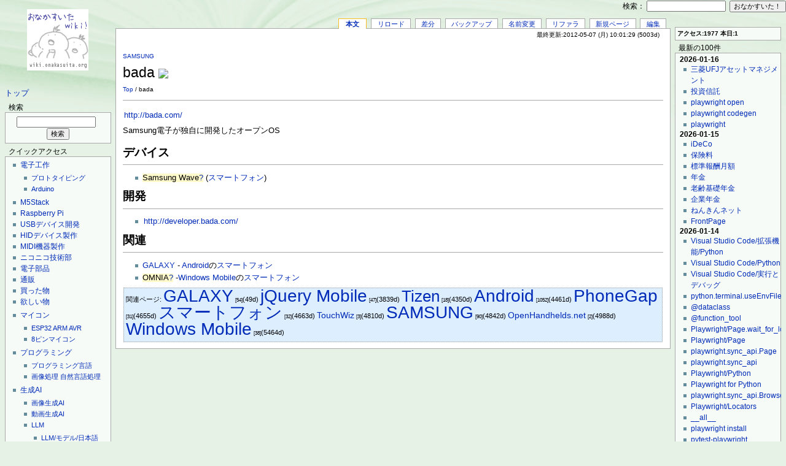

--- FILE ---
content_type: text/html; charset=UTF-8
request_url: https://wiki.onakasuita.org/pukiwiki/?bada
body_size: 10651
content:
<?xml version="1.0" encoding="UTF-8" ?>
<!DOCTYPE html PUBLIC "-//W3C//DTD XHTML 1.1//EN" "http://www.w3.org/TR/xhtml11/DTD/xhtml11.dtd">
<html xmlns="http://www.w3.org/1999/xhtml" xml:lang="ja">

<head>
 <meta http-equiv="content-type" content="application/xhtml+xml; charset=UTF-8" />
 <title>bada - おなかすいたWiki！</title>
 <link rel="shortcut icon" href="image/favicon.ico" type="image/x-icon" /> <link rel="stylesheet" type="text/css" media="screen" href="skin/monobook/monobook.css" />
 <link rel="stylesheet" type="text/css" media="screen" href="skin/monobook/monobook.threecolumn.css" />
 <link rel="stylesheet" type="text/css" media="print" href="skin/monobook/monobook.print.css" />
 <link rel="alternate" type="application/rss+xml" title="RSS" href="https://wiki.onakasuita.org:443/pukiwiki/?cmd=rss" />
<link rel="stylesheet" type="text/css" href="skin/favicon/favicon.css" />
<!--
<script type="text/javascript" src="http://ajax.googleapis.com/ajax/libs/jquery/1.4.2/jquery.min.js"></script>
-->
<script type="text/javascript">
<!--
		      /*
$(function(){
    $("a.hatena-bookmark img").each(function(){
				      //$(this).attr("src","http://b.hatena.ne.jp/entry/image/"+$(this).attr("url"));
    });
 });
		      */
// -->
</script>
</head>
<body>
<div id="globalWrapper">
 <div id="menubar"><p><a href="?FrontPage" title="FrontPage (2d)">トップ</a></p>
<h2 id="content_2_0">検索</h2>
<div class="monobook_search">
<form action="https://wiki.onakasuita.org:443/pukiwiki/?cmd=search" method="get">
 <div>
  <input type="hidden"  name="cmd" value="search" />
  <input class="searchInput" type="text"  name="word" value="" size="18" />
  &nbsp;<input class="searchButton" type="submit" value="検索" /><br />
    <input type="hidden" name="type" value="AND"  checked="checked" />
 </div>

</form>
</div>

<div class="jumpmenu"><a href="#navigator">&uarr;</a></div><h2 id="content_2_1">クイックアクセス</h2>
<div class="menubox">
<ul><li><a href="?%E9%9B%BB%E5%AD%90%E5%B7%A5%E4%BD%9C" title="電子工作 (4245d)">電子工作</a>
<ul><li><a href="?%E3%83%97%E3%83%AD%E3%83%88%E3%82%BF%E3%82%A4%E3%83%94%E3%83%B3%E3%82%B0" title="プロトタイピング (4857d)">プロトタイピング</a></li>
<li><a href="?Arduino" title="Arduino (3743d)">Arduino</a></li></ul></li></ul>
<ul><li><a href="?M5Stack" title="M5Stack (176d)">M5Stack</a></li>
<li><a href="?Raspberry%20Pi" title="Raspberry Pi (438d)">Raspberry Pi</a></li>
<li><a href="?USB%E3%83%87%E3%83%90%E3%82%A4%E3%82%B9%E9%96%8B%E7%99%BA" title="USBデバイス開発 (3845d)">USBデバイス開発</a></li>
<li><a href="?HID%E3%83%87%E3%83%90%E3%82%A4%E3%82%B9%2F%E9%96%8B%E7%99%BA" title="HIDデバイス/開発 (3951d)">HIDデバイス製作</a></li>
<li><a href="?MIDI%E6%A9%9F%E5%99%A8%E8%A3%BD%E4%BD%9C" title="MIDI機器製作 (5812d)">MIDI機器製作</a></li>
<li><a href="?%E3%83%8B%E3%82%B3%E3%83%8B%E3%82%B3%E6%8A%80%E8%A1%93%E9%83%A8" title="ニコニコ技術部 (4396d)">ニコニコ技術部</a></li>
<li><a href="?%E9%9B%BB%E5%AD%90%E9%83%A8%E5%93%81" title="電子部品 (5676d)">電子部品</a></li>
<li><a href="?%E9%80%9A%E8%B2%A9%2F%E9%9B%BB%E5%AD%90%E9%83%A8%E5%93%81" title="通販/電子部品 (4232d)">通販</a></li>
<li><a href="?tokkyo%2F%E8%B2%B7%E3%81%A3%E3%81%9F%E7%89%A9%2F%E9%9B%BB%E5%AD%90%E9%83%A8%E5%93%81" title="tokkyo/買った物/電子部品 (4605d)">買った物</a></li>
<li><a href="?tokkyo%2F%E6%AC%B2%E3%81%97%E3%81%84%E7%89%A9" title="tokkyo/欲しい物 (4297d)">欲しい物</a></li></ul>
<ul><li><a href="?%E3%83%9E%E3%82%A4%E3%82%B3%E3%83%B3" title="マイコン (235d)">マイコン</a>
<ul><li><a href="?ESP32" title="ESP32 (561d)">ESP32</a> <a href="?ARM" title="ARM (1607d)">ARM</a> <a href="?AVR" title="AVR (4699d)">AVR</a></li>
<li><a href="?8%E3%83%94%E3%83%B3%E3%83%9E%E3%82%A4%E3%82%B3%E3%83%B3" title="8ピンマイコン (4305d)">8ピンマイコン</a></li></ul></li></ul>
<ul><li><a href="?%E3%83%97%E3%83%AD%E3%82%B0%E3%83%A9%E3%83%9F%E3%83%B3%E3%82%B0" title="プログラミング (5425d)">プログラミング</a>
<ul><li><a href="?%E3%83%97%E3%83%AD%E3%82%B0%E3%83%A9%E3%83%9F%E3%83%B3%E3%82%B0%E8%A8%80%E8%AA%9E" title="プログラミング言語 (4839d)">プログラミング言語</a></li>
<li><a href="?%E7%94%BB%E5%83%8F%E5%87%A6%E7%90%86" title="画像処理 (5548d)">画像処理</a> <a href="?%E8%87%AA%E7%84%B6%E8%A8%80%E8%AA%9E%E5%87%A6%E7%90%86" title="自然言語処理 (4388d)">自然言語処理</a></li></ul></li></ul>
<ul><li><a href="?%E7%94%9F%E6%88%90AI" title="生成AI (163d)">生成AI</a>
<ul><li><a href="?%E7%94%BB%E5%83%8F%E7%94%9F%E6%88%90AI" title="画像生成AI (243d)">画像生成AI</a></li>
<li><a href="?%E5%8B%95%E7%94%BB%E7%94%9F%E6%88%90AI" title="動画生成AI (148d)">動画生成AI</a></li>
<li><a href="?LLM" title="LLM (243d)">LLM</a>
<ul><li><a href="?LLM%2F%E3%83%A2%E3%83%87%E3%83%AB%2F%E6%97%A5%E6%9C%AC%E8%AA%9E" title="LLM/モデル/日本語 (243d)">LLM/モデル/日本語</a></li>
<li><a href="?%E3%83%AD%E3%83%BC%E3%82%AB%E3%83%ABLLM" title="ローカルLLM (243d)">ローカルLLM</a></li>
<li><a href="?RAG" title="RAG (164d)">RAG</a></li></ul></li>
<li><a href="?AI%E3%82%A8%E3%83%BC%E3%82%B8%E3%82%A7%E3%83%B3%E3%83%88" title="AIエージェント (92d)">AIエージェント</a></li>
<li><a href="?AI%E3%82%A8%E3%83%87%E3%82%A3%E3%82%BF" title="AIエディタ (204d)">AIエディタ</a></li></ul></li></ul>
<ul><li><a href="?%E3%82%B5%E3%83%BC%E3%83%90%E8%A8%AD%E5%AE%9A" title="サーバ設定 (4472d)">サーバ設定</a>
<ul><li><a href="?Docker" title="Docker (379d)">Docker</a></li>
<li><a href="?WSL" title="WSL (534d)">WSL</a></li>
<li><a href="?CentOS" title="CentOS (141d)">CentOS</a> <a href="?Ubuntu" title="Ubuntu (456d)">Ubuntu</a></li>
<li><a href="?Apache" title="Apache (5088d)">Apache</a></li>
<li><a href="?%E3%83%87%E3%83%BC%E3%82%BF%E3%83%99%E3%83%BC%E3%82%B9" title="データベース (3195d)">データベース</a></li></ul></li></ul>
<ul><li><a href="?Web%E9%96%8B%E7%99%BA" title="Web開発 (400d)">Web開発</a>
<ul><li><a href="?PHP" title="PHP (4360d)">PHP</a> <a href="?Ruby" title="Ruby (2109d)">Ruby</a></li>
<li><a href="?JavaScript" title="JavaScript (4548d)">JavaScript</a> <a href="?TypeScript" title="TypeScript (500d)">TypeScript</a></li>
<li><a href="?HTML5" title="HTML5 (4696d)">HTML5</a> <a href="?CSS3" title="CSS3 (5021d)">CSS3</a></li>
<li><a href="?Web%E3%82%A2%E3%83%97%E3%83%AA" title="Webアプリ (4499d)">Webアプリ</a></li>
<li><a href="?Node.js" title="Node.js (514d)">Node.js</a></li></ul></li></ul>
<ul><li><a href="?iOS%2F%E9%96%8B%E7%99%BA" title="iOS/開発 (4873d)">iOS/開発</a>
<ul><li><a href="?Cocoa" title="Cocoa (4857d)">Cocoa</a></li>
<li><a href="?Objective-C" title="Objective-C (4316d)">Objective-C</a></li>
<li><a href="?Xcode" title="Xcode (862d)">Xcode</a></li></ul></li>
<li><a href="?Android%2F%E9%96%8B%E7%99%BA" title="Android/開発 (3747d)">Android/開発</a>
<ul><li><a href="?Android%2F%E3%83%93%E3%83%AB%E3%83%89" title="Android/ビルド (1513d)">Android/ビルド</a></li>
<li><a href="?Android%2F%E3%82%BD%E3%83%BC%E3%82%B9%E3%82%B3%E3%83%BC%E3%83%89" title="Android/ソースコード (1551d)">Android/ソースコード</a></li></ul></li></ul>
<ul><li><a href="?Linux%2F%E3%83%87%E3%83%90%E3%82%A4%E3%82%B9%E3%83%89%E3%83%A9%E3%82%A4%E3%83%90" title="Linux/デバイスドライバ (3733d)">Linux/デバイスドライバ</a>
<ul><li><a href="?Linux%E3%82%AB%E3%83%BC%E3%83%8D%E3%83%AB%2F%E3%83%93%E3%83%AB%E3%83%89" title="Linuxカーネル/ビルド (1193d)">Linuxカーネル/ビルド</a></li>
<li><a href="?Linux%2F%E3%82%AB%E3%83%BC%E3%83%8D%E3%83%AB%E3%83%A2%E3%82%B8%E3%83%A5%E3%83%BC%E3%83%AB%2F%E9%96%8B%E7%99%BA" title="Linux/カーネルモジュール/開発 (3137d)">カーネルモジュール/開発</a></li></ul></li></ul>
<ul><li><a href="?%E3%83%8D%E3%82%A4%E3%83%86%E3%82%A3%E3%83%96%E3%82%A2%E3%83%97%E3%83%AA%E9%96%8B%E7%99%BA" title="ネイティブアプリ開発 (3070d)">ネイティブアプリ開発</a></li></ul>
</div>

<div class="jumpmenu"><a href="#navigator">&uarr;</a></div><h2 id="content_2_2"><a href="?%E3%83%81%E3%83%A9%E8%A3%8F" title="チラ裏 (6584d)">チラ裏</a></h2>
<div class="menubox">
<ul><li><a href="?%E3%82%BF%E3%82%B0%E3%82%AF%E3%83%A9%E3%82%A6%E3%83%89" title="タグクラウド (4702d)">タグクラウド</a></li>
<li><a href="?PukiWiki%E8%A8%AD%E5%AE%9A" title="PukiWiki設定 (2432d)">PukiWiki設定</a></li>
<li><a href="?PukiWiki%2F%E8%87%AA%E4%BD%9C%E3%83%97%E3%83%A9%E3%82%B0%E3%82%A4%E3%83%B3" title="PukiWiki/自作プラグイン (4752d)">PukiWiki/自作プラグイン</a></li></ul>
</div>
<p>おなかすいた族！</p>

<div class="jumpmenu"><a href="#navigator">&uarr;</a></div><h2 id="content_2_3">リンク</h2>
<div class="menubox">
<ul><li><a href="http://onakasuita.org" rel="nofollow" target="_blank"><img src="/pukiwiki/favicon.php?url=http%3A%2F%2Fonakasuita.org%2F" class="favicon" width="16" height="16" alt="" />おなかすいた族！</a></li>
<li><a href="http://wiki.nothing.sh/" rel="nofollow" target="_blank"><img src="/pukiwiki/favicon.php?url=http%3A%2F%2Fwiki.nothing.sh%2F" class="favicon" width="16" height="16" alt="" />wiki.nothing.sh</a></li>
<li><a href="http://wiki.guttyo.jp/" rel="nofollow" target="_blank"><img src="/pukiwiki/favicon.php?url=http%3A%2F%2Fwiki.guttyo.jp%2F" class="favicon" width="16" height="16" alt="" />wiki.guttyo.jp</a></li></ul>
</div>
<h5>人気の50件</h5><div class="menubox"><ul>
 <li><a href="?FrontPage" title="FrontPage (2d)">FrontPage<span class="counter">(275917)</span>&nbsp;</a><A HREF="javascript:window.location='http://b.hatena.ne.jp/entry/https://wiki.onakasuita.org:443/pukiwiki/?FrontPage';" class="hatena-bookmark"><img url="https://wiki.onakasuita.org:443/pukiwiki/?FrontPage"></A></li>
 <li><a href="?Arduino%2F%E3%83%94%E3%83%B3%E9%85%8D%E7%BD%AE" title="Arduino/ピン配置 (4978d)">Arduino/ピン配置<span class="counter">(159519)</span>&nbsp;</a><A HREF="javascript:window.location='http://b.hatena.ne.jp/entry/https://wiki.onakasuita.org:443/pukiwiki/?Arduino%2F%E3%83%94%E3%83%B3%E9%85%8D%E7%BD%AE';" class="hatena-bookmark"><img url="https://wiki.onakasuita.org:443/pukiwiki/?Arduino%2F%E3%83%94%E3%83%B3%E9%85%8D%E7%BD%AE"></A></li>
 <li><a href="?Objective-C" title="Objective-C (4316d)">Objective-C<span class="counter">(75222)</span>&nbsp;</a><A HREF="javascript:window.location='http://b.hatena.ne.jp/entry/https://wiki.onakasuita.org:443/pukiwiki/?Objective-C';" class="hatena-bookmark"><img url="https://wiki.onakasuita.org:443/pukiwiki/?Objective-C"></A></li>
 <li><a href="?ApplePS2Keyboard-Japanese-v2" title="ApplePS2Keyboard-Japanese-v2 (4869d)">ApplePS2Keyboard-Japanese-v2<span class="counter">(48879)</span>&nbsp;</a><A HREF="javascript:window.location='http://b.hatena.ne.jp/entry/https://wiki.onakasuita.org:443/pukiwiki/?ApplePS2Keyboard-Japanese-v2';" class="hatena-bookmark"><img url="https://wiki.onakasuita.org:443/pukiwiki/?ApplePS2Keyboard-Japanese-v2"></A></li>
 <li><a href="?%E3%83%AC%E3%83%9D%E3%83%BC%E3%83%88%E3%83%87%E3%82%A3%E3%82%B9%E3%82%AF%E3%83%AA%E3%83%97%E3%82%BF" title="レポートディスクリプタ (103d)">レポートディスクリプタ<span class="counter">(47591)</span>&nbsp;</a><A HREF="javascript:window.location='http://b.hatena.ne.jp/entry/https://wiki.onakasuita.org:443/pukiwiki/?%E3%83%AC%E3%83%9D%E3%83%BC%E3%83%88%E3%83%87%E3%82%A3%E3%82%B9%E3%82%AF%E3%83%AA%E3%83%97%E3%82%BF';" class="hatena-bookmark"><img url="https://wiki.onakasuita.org:443/pukiwiki/?%E3%83%AC%E3%83%9D%E3%83%BC%E3%83%88%E3%83%87%E3%82%A3%E3%82%B9%E3%82%AF%E3%83%AA%E3%83%97%E3%82%BF"></A></li>
 <li><a href="?cRARk" title="cRARk (6044d)">cRARk<span class="counter">(44165)</span>&nbsp;</a><A HREF="javascript:window.location='http://b.hatena.ne.jp/entry/https://wiki.onakasuita.org:443/pukiwiki/?cRARk';" class="hatena-bookmark"><img url="https://wiki.onakasuita.org:443/pukiwiki/?cRARk"></A></li>
 <li><a href="?USB%2F%E3%83%87%E3%82%A3%E3%82%B9%E3%82%AF%E3%83%AA%E3%83%97%E3%82%BF" title="USB/ディスクリプタ (1243d)">USB/ディスクリプタ<span class="counter">(42608)</span>&nbsp;</a><A HREF="javascript:window.location='http://b.hatena.ne.jp/entry/https://wiki.onakasuita.org:443/pukiwiki/?USB%2F%E3%83%87%E3%82%A3%E3%82%B9%E3%82%AF%E3%83%AA%E3%83%97%E3%82%BF';" class="hatena-bookmark"><img url="https://wiki.onakasuita.org:443/pukiwiki/?USB%2F%E3%83%87%E3%82%A3%E3%82%B9%E3%82%AF%E3%83%AA%E3%83%97%E3%82%BF"></A></li>
 <li><a href="?NSString" title="NSString (4697d)">NSString<span class="counter">(36218)</span>&nbsp;</a><A HREF="javascript:window.location='http://b.hatena.ne.jp/entry/https://wiki.onakasuita.org:443/pukiwiki/?NSString';" class="hatena-bookmark"><img url="https://wiki.onakasuita.org:443/pukiwiki/?NSString"></A></li>
 <li><a href="?Quartz%20Composer%2F%E3%83%91%E3%83%83%E3%83%81" title="Quartz Composer/パッチ (6237d)">Quartz Composer/パッチ<span class="counter">(36067)</span>&nbsp;</a><A HREF="javascript:window.location='http://b.hatena.ne.jp/entry/https://wiki.onakasuita.org:443/pukiwiki/?Quartz%20Composer%2F%E3%83%91%E3%83%83%E3%83%81';" class="hatena-bookmark"><img url="https://wiki.onakasuita.org:443/pukiwiki/?Quartz%20Composer%2F%E3%83%91%E3%83%83%E3%83%81"></A></li>
 <li><a href="?SmartQ%205" title="SmartQ 5 (5793d)">SmartQ 5<span class="counter">(34728)</span>&nbsp;</a><A HREF="javascript:window.location='http://b.hatena.ne.jp/entry/https://wiki.onakasuita.org:443/pukiwiki/?SmartQ%205';" class="hatena-bookmark"><img url="https://wiki.onakasuita.org:443/pukiwiki/?SmartQ%205"></A></li>
 <li><a href="?Arduino" title="Arduino (3743d)">Arduino<span class="counter">(31957)</span>&nbsp;</a><A HREF="javascript:window.location='http://b.hatena.ne.jp/entry/https://wiki.onakasuita.org:443/pukiwiki/?Arduino';" class="hatena-bookmark"><img url="https://wiki.onakasuita.org:443/pukiwiki/?Arduino"></A></li>
 <li><a href="?HID%E3%83%87%E3%83%90%E3%82%A4%E3%82%B9%2F%E9%96%8B%E7%99%BA" title="HIDデバイス/開発 (3951d)">HIDデバイス/開発<span class="counter">(29743)</span>&nbsp;</a><A HREF="javascript:window.location='http://b.hatena.ne.jp/entry/https://wiki.onakasuita.org:443/pukiwiki/?HID%E3%83%87%E3%83%90%E3%82%A4%E3%82%B9%2F%E9%96%8B%E7%99%BA';" class="hatena-bookmark"><img url="https://wiki.onakasuita.org:443/pukiwiki/?HID%E3%83%87%E3%83%90%E3%82%A4%E3%82%B9%2F%E9%96%8B%E7%99%BA"></A></li>
 <li><a href="?Visual%20Studio%2F%E3%83%90%E3%83%BC%E3%82%B8%E3%83%A7%E3%83%B3" title="Visual Studio/バージョン (1529d)">Visual Studio/バージョン<span class="counter">(28776)</span>&nbsp;</a><A HREF="javascript:window.location='http://b.hatena.ne.jp/entry/https://wiki.onakasuita.org:443/pukiwiki/?Visual%20Studio%2F%E3%83%90%E3%83%BC%E3%82%B8%E3%83%A7%E3%83%B3';" class="hatena-bookmark"><img url="https://wiki.onakasuita.org:443/pukiwiki/?Visual%20Studio%2F%E3%83%90%E3%83%BC%E3%82%B8%E3%83%A7%E3%83%B3"></A></li>
 <li><a href="?USB%E3%83%87%E3%83%90%E3%82%A4%E3%82%B9%E9%96%8B%E7%99%BA" title="USBデバイス開発 (3845d)">USBデバイス開発<span class="counter">(28570)</span>&nbsp;</a><A HREF="javascript:window.location='http://b.hatena.ne.jp/entry/https://wiki.onakasuita.org:443/pukiwiki/?USB%E3%83%87%E3%83%90%E3%82%A4%E3%82%B9%E9%96%8B%E7%99%BA';" class="hatena-bookmark"><img url="https://wiki.onakasuita.org:443/pukiwiki/?USB%E3%83%87%E3%83%90%E3%82%A4%E3%82%B9%E9%96%8B%E7%99%BA"></A></li>
 <li><a href="?%E3%82%BF%E3%82%B0%E3%82%AF%E3%83%A9%E3%82%A6%E3%83%89%2F%E3%82%A2%E3%82%AF%E3%82%BB%E3%82%B9%E6%95%B0" title="タグクラウド/アクセス数 (2247d)">タグクラウド/アクセス数<span class="counter">(27897)</span>&nbsp;</a><A HREF="javascript:window.location='http://b.hatena.ne.jp/entry/https://wiki.onakasuita.org:443/pukiwiki/?%E3%82%BF%E3%82%B0%E3%82%AF%E3%83%A9%E3%82%A6%E3%83%89%2F%E3%82%A2%E3%82%AF%E3%82%BB%E3%82%B9%E6%95%B0';" class="hatena-bookmark"><img url="https://wiki.onakasuita.org:443/pukiwiki/?%E3%82%BF%E3%82%B0%E3%82%AF%E3%83%A9%E3%82%A6%E3%83%89%2F%E3%82%A2%E3%82%AF%E3%82%BB%E3%82%B9%E6%95%B0"></A></li>
 <li><a href="?%E3%82%BB%E3%83%96%E3%83%B3%E3%83%BB%E3%82%B9%E3%83%86%E3%83%83%E3%83%97%E3%83%BB%E3%82%AC%E3%82%A4%E3%83%89" title="セブン・ステップ・ガイド (6423d)">セブン・ステップ・ガイド<span class="counter">(27647)</span>&nbsp;</a><A HREF="javascript:window.location='http://b.hatena.ne.jp/entry/https://wiki.onakasuita.org:443/pukiwiki/?%E3%82%BB%E3%83%96%E3%83%B3%E3%83%BB%E3%82%B9%E3%83%86%E3%83%83%E3%83%97%E3%83%BB%E3%82%AC%E3%82%A4%E3%83%89';" class="hatena-bookmark"><img url="https://wiki.onakasuita.org:443/pukiwiki/?%E3%82%BB%E3%83%96%E3%83%B3%E3%83%BB%E3%82%B9%E3%83%86%E3%83%83%E3%83%97%E3%83%BB%E3%82%AC%E3%82%A4%E3%83%89"></A></li>
 <li><a href="?IndivBox.key" title="IndivBox.key (5298d)">IndivBox.key<span class="counter">(27216)</span>&nbsp;</a><A HREF="javascript:window.location='http://b.hatena.ne.jp/entry/https://wiki.onakasuita.org:443/pukiwiki/?IndivBox.key';" class="hatena-bookmark"><img url="https://wiki.onakasuita.org:443/pukiwiki/?IndivBox.key"></A></li>
 <li><a href="?MFC%2F%E3%82%AF%E3%83%A9%E3%82%B9" title="MFC/クラス (4678d)">MFC/クラス<span class="counter">(26234)</span>&nbsp;</a><A HREF="javascript:window.location='http://b.hatena.ne.jp/entry/https://wiki.onakasuita.org:443/pukiwiki/?MFC%2F%E3%82%AF%E3%83%A9%E3%82%B9';" class="hatena-bookmark"><img url="https://wiki.onakasuita.org:443/pukiwiki/?MFC%2F%E3%82%AF%E3%83%A9%E3%82%B9"></A></li>
 <li><a href="?MoinMoin" title="MoinMoin (5077d)">MoinMoin<span class="counter">(25589)</span>&nbsp;</a><A HREF="javascript:window.location='http://b.hatena.ne.jp/entry/https://wiki.onakasuita.org:443/pukiwiki/?MoinMoin';" class="hatena-bookmark"><img url="https://wiki.onakasuita.org:443/pukiwiki/?MoinMoin"></A></li>
 <li><a href="?BitBake" title="BitBake (4991d)">BitBake<span class="counter">(25412)</span>&nbsp;</a><A HREF="javascript:window.location='http://b.hatena.ne.jp/entry/https://wiki.onakasuita.org:443/pukiwiki/?BitBake';" class="hatena-bookmark"><img url="https://wiki.onakasuita.org:443/pukiwiki/?BitBake"></A></li>
 <li><a href="?%E3%82%BF%E3%82%B0%E3%82%AF%E3%83%A9%E3%82%A6%E3%83%89%2F%E5%86%85%E9%83%A8%E8%A2%AB%E3%83%AA%E3%83%B3%E3%82%AF%E6%95%B0" title="タグクラウド/内部被リンク数 (2247d)">タグクラウド/内部被リンク数<span class="counter">(24894)</span>&nbsp;</a><A HREF="javascript:window.location='http://b.hatena.ne.jp/entry/https://wiki.onakasuita.org:443/pukiwiki/?%E3%82%BF%E3%82%B0%E3%82%AF%E3%83%A9%E3%82%A6%E3%83%89%2F%E5%86%85%E9%83%A8%E8%A2%AB%E3%83%AA%E3%83%B3%E3%82%AF%E6%95%B0';" class="hatena-bookmark"><img url="https://wiki.onakasuita.org:443/pukiwiki/?%E3%82%BF%E3%82%B0%E3%82%AF%E3%83%A9%E3%82%A6%E3%83%89%2F%E5%86%85%E9%83%A8%E8%A2%AB%E3%83%AA%E3%83%B3%E3%82%AF%E6%95%B0"></A></li>
 <li><a href="?smile.world" title="smile.world (5459d)">smile.world<span class="counter">(24066)</span>&nbsp;</a><A HREF="javascript:window.location='http://b.hatena.ne.jp/entry/https://wiki.onakasuita.org:443/pukiwiki/?smile.world';" class="hatena-bookmark"><img url="https://wiki.onakasuita.org:443/pukiwiki/?smile.world"></A></li>
 <li><a href="?Android%2F%E3%83%87%E3%82%A3%E3%83%AC%E3%82%AF%E3%83%88%E3%83%AA%E6%A7%8B%E6%88%90" title="Android/ディレクトリ構成 (4267d)">Android/ディレクトリ構成<span class="counter">(23367)</span>&nbsp;</a><A HREF="javascript:window.location='http://b.hatena.ne.jp/entry/https://wiki.onakasuita.org:443/pukiwiki/?Android%2F%E3%83%87%E3%82%A3%E3%83%AC%E3%82%AF%E3%83%88%E3%83%AA%E6%A7%8B%E6%88%90';" class="hatena-bookmark"><img url="https://wiki.onakasuita.org:443/pukiwiki/?Android%2F%E3%83%87%E3%82%A3%E3%83%AC%E3%82%AF%E3%83%88%E3%83%AA%E6%A7%8B%E6%88%90"></A></li>
 <li><a href="?IBM%20T221" title="IBM T221 (4467d)">IBM T221<span class="counter">(22952)</span>&nbsp;</a><A HREF="javascript:window.location='http://b.hatena.ne.jp/entry/https://wiki.onakasuita.org:443/pukiwiki/?IBM%20T221';" class="hatena-bookmark"><img url="https://wiki.onakasuita.org:443/pukiwiki/?IBM%20T221"></A></li>
 <li><a href="?BackTrack%2F%E3%83%84%E3%83%BC%E3%83%AB" title="BackTrack/ツール (4314d)">BackTrack/ツール<span class="counter">(22754)</span>&nbsp;</a><A HREF="javascript:window.location='http://b.hatena.ne.jp/entry/https://wiki.onakasuita.org:443/pukiwiki/?BackTrack%2F%E3%83%84%E3%83%BC%E3%83%AB';" class="hatena-bookmark"><img url="https://wiki.onakasuita.org:443/pukiwiki/?BackTrack%2F%E3%83%84%E3%83%BC%E3%83%AB"></A></li>
 <li><a href="?VMware%20VIX%20API" title="VMware VIX API (4699d)">VMware VIX API<span class="counter">(22747)</span>&nbsp;</a><A HREF="javascript:window.location='http://b.hatena.ne.jp/entry/https://wiki.onakasuita.org:443/pukiwiki/?VMware%20VIX%20API';" class="hatena-bookmark"><img url="https://wiki.onakasuita.org:443/pukiwiki/?VMware%20VIX%20API"></A></li>
 <li><a href="?USB%2F%E6%A8%99%E6%BA%96%E3%83%AA%E3%82%AF%E3%82%A8%E3%82%B9%E3%83%88" title="USB/標準リクエスト (2804d)">USB/標準リクエスト<span class="counter">(22427)</span>&nbsp;</a><A HREF="javascript:window.location='http://b.hatena.ne.jp/entry/https://wiki.onakasuita.org:443/pukiwiki/?USB%2F%E6%A8%99%E6%BA%96%E3%83%AA%E3%82%AF%E3%82%A8%E3%82%B9%E3%83%88';" class="hatena-bookmark"><img url="https://wiki.onakasuita.org:443/pukiwiki/?USB%2F%E6%A8%99%E6%BA%96%E3%83%AA%E3%82%AF%E3%82%A8%E3%82%B9%E3%83%88"></A></li>
 <li><a href="?Objective-C%2F%E3%83%95%E3%82%A1%E3%82%A4%E3%83%AB%E5%85%A5%E5%87%BA%E5%8A%9B" title="Objective-C/ファイル入出力 (4863d)">Objective-C/ファイル入出力<span class="counter">(22231)</span>&nbsp;</a><A HREF="javascript:window.location='http://b.hatena.ne.jp/entry/https://wiki.onakasuita.org:443/pukiwiki/?Objective-C%2F%E3%83%95%E3%82%A1%E3%82%A4%E3%83%AB%E5%85%A5%E5%87%BA%E5%8A%9B';" class="hatena-bookmark"><img url="https://wiki.onakasuita.org:443/pukiwiki/?Objective-C%2F%E3%83%95%E3%82%A1%E3%82%A4%E3%83%AB%E5%85%A5%E5%87%BA%E5%8A%9B"></A></li>
 <li><a href="?A5%EF%BC%9ASQL%20Mk-2" title="A5：SQL Mk-2 (6244d)">A5：SQL Mk-2<span class="counter">(22114)</span>&nbsp;</a><A HREF="javascript:window.location='http://b.hatena.ne.jp/entry/https://wiki.onakasuita.org:443/pukiwiki/?A5%EF%BC%9ASQL%20Mk-2';" class="hatena-bookmark"><img url="https://wiki.onakasuita.org:443/pukiwiki/?A5%EF%BC%9ASQL%20Mk-2"></A></li>
 <li><a href="?FeliCa%2F%E3%82%B3%E3%83%9E%E3%83%B3%E3%83%89" title="FeliCa/コマンド (4588d)">FeliCa/コマンド<span class="counter">(21561)</span>&nbsp;</a><A HREF="javascript:window.location='http://b.hatena.ne.jp/entry/https://wiki.onakasuita.org:443/pukiwiki/?FeliCa%2F%E3%82%B3%E3%83%9E%E3%83%B3%E3%83%89';" class="hatena-bookmark"><img url="https://wiki.onakasuita.org:443/pukiwiki/?FeliCa%2F%E3%82%B3%E3%83%9E%E3%83%B3%E3%83%89"></A></li>
 <li><a href="?ARToolKit" title="ARToolKit (4932d)">ARToolKit<span class="counter">(21320)</span>&nbsp;</a><A HREF="javascript:window.location='http://b.hatena.ne.jp/entry/https://wiki.onakasuita.org:443/pukiwiki/?ARToolKit';" class="hatena-bookmark"><img url="https://wiki.onakasuita.org:443/pukiwiki/?ARToolKit"></A></li>
 <li><a href="?Linux%2FUSB%E3%82%AC%E3%82%B8%E3%82%A7%E3%83%83%E3%83%88" title="Linux/USBガジェット (95d)">Linux/USBガジェット<span class="counter">(21272)</span>&nbsp;</a><A HREF="javascript:window.location='http://b.hatena.ne.jp/entry/https://wiki.onakasuita.org:443/pukiwiki/?Linux%2FUSB%E3%82%AC%E3%82%B8%E3%82%A7%E3%83%83%E3%83%88';" class="hatena-bookmark"><img url="https://wiki.onakasuita.org:443/pukiwiki/?Linux%2FUSB%E3%82%AC%E3%82%B8%E3%82%A7%E3%83%83%E3%83%88"></A></li>
 <li><a href="?OpenCvSharp" title="OpenCvSharp (1527d)">OpenCvSharp<span class="counter">(21056)</span>&nbsp;</a><A HREF="javascript:window.location='http://b.hatena.ne.jp/entry/https://wiki.onakasuita.org:443/pukiwiki/?OpenCvSharp';" class="hatena-bookmark"><img url="https://wiki.onakasuita.org:443/pukiwiki/?OpenCvSharp"></A></li>
 <li><a href="?%E3%83%87%E3%83%90%E3%82%A4%E3%82%B9%E3%82%BB%E3%83%83%E3%83%88%E3%82%A2%E3%83%83%E3%83%97%E3%82%AF%E3%83%A9%E3%82%B9" title="デバイスセットアップクラス (2718d)">デバイスセットアップクラス<span class="counter">(20559)</span>&nbsp;</a><A HREF="javascript:window.location='http://b.hatena.ne.jp/entry/https://wiki.onakasuita.org:443/pukiwiki/?%E3%83%87%E3%83%90%E3%82%A4%E3%82%B9%E3%82%BB%E3%83%83%E3%83%88%E3%82%A2%E3%83%83%E3%83%97%E3%82%AF%E3%83%A9%E3%82%B9';" class="hatena-bookmark"><img url="https://wiki.onakasuita.org:443/pukiwiki/?%E3%83%87%E3%83%90%E3%82%A4%E3%82%B9%E3%82%BB%E3%83%83%E3%83%88%E3%82%A2%E3%83%83%E3%83%97%E3%82%AF%E3%83%A9%E3%82%B9"></A></li>
 <li><a href="?OpenCV%2Fcv" title="OpenCV/cv (5461d)">OpenCV/cv<span class="counter">(20532)</span>&nbsp;</a><A HREF="javascript:window.location='http://b.hatena.ne.jp/entry/https://wiki.onakasuita.org:443/pukiwiki/?OpenCV%2Fcv';" class="hatena-bookmark"><img url="https://wiki.onakasuita.org:443/pukiwiki/?OpenCV%2Fcv"></A></li>
 <li><a href="?Windows%20SDK" title="Windows SDK (1561d)">Windows SDK<span class="counter">(20281)</span>&nbsp;</a><A HREF="javascript:window.location='http://b.hatena.ne.jp/entry/https://wiki.onakasuita.org:443/pukiwiki/?Windows%20SDK';" class="hatena-bookmark"><img url="https://wiki.onakasuita.org:443/pukiwiki/?Windows%20SDK"></A></li>
 <li><a href="?USB%2F%E3%83%AA%E3%82%AF%E3%82%A8%E3%82%B9%E3%83%88" title="USB/リクエスト (2801d)">USB/リクエスト<span class="counter">(20158)</span>&nbsp;</a><A HREF="javascript:window.location='http://b.hatena.ne.jp/entry/https://wiki.onakasuita.org:443/pukiwiki/?USB%2F%E3%83%AA%E3%82%AF%E3%82%A8%E3%82%B9%E3%83%88';" class="hatena-bookmark"><img url="https://wiki.onakasuita.org:443/pukiwiki/?USB%2F%E3%83%AA%E3%82%AF%E3%82%A8%E3%82%B9%E3%83%88"></A></li>
 <li><a href="?%E5%9F%BA%E7%A4%8E%E6%96%87%E6%B3%95%E6%9C%80%E9%80%9F%E3%83%9E%E3%82%B9%E3%82%BF%E3%83%BC" title="基礎文法最速マスター (5619d)">基礎文法最速マスター<span class="counter">(20149)</span>&nbsp;</a><A HREF="javascript:window.location='http://b.hatena.ne.jp/entry/https://wiki.onakasuita.org:443/pukiwiki/?%E5%9F%BA%E7%A4%8E%E6%96%87%E6%B3%95%E6%9C%80%E9%80%9F%E3%83%9E%E3%82%B9%E3%82%BF%E3%83%BC';" class="hatena-bookmark"><img url="https://wiki.onakasuita.org:443/pukiwiki/?%E5%9F%BA%E7%A4%8E%E6%96%87%E6%B3%95%E6%9C%80%E9%80%9F%E3%83%9E%E3%82%B9%E3%82%BF%E3%83%BC"></A></li>
 <li><a href="?Quartz%20Composer%E3%81%AB%E3%81%A9%E3%81%A3%E3%81%B7%E3%82%8A%21" title="Quartz Composerにどっぷり! (5007d)">Quartz Composerにどっぷり!<span class="counter">(20035)</span>&nbsp;</a><A HREF="javascript:window.location='http://b.hatena.ne.jp/entry/https://wiki.onakasuita.org:443/pukiwiki/?Quartz%20Composer%E3%81%AB%E3%81%A9%E3%81%A3%E3%81%B7%E3%82%8A%21';" class="hatena-bookmark"><img url="https://wiki.onakasuita.org:443/pukiwiki/?Quartz%20Composer%E3%81%AB%E3%81%A9%E3%81%A3%E3%81%B7%E3%82%8A%21"></A></li>
 <li><a href="?AVR" title="AVR (4699d)">AVR<span class="counter">(19635)</span>&nbsp;</a><A HREF="javascript:window.location='http://b.hatena.ne.jp/entry/https://wiki.onakasuita.org:443/pukiwiki/?AVR';" class="hatena-bookmark"><img url="https://wiki.onakasuita.org:443/pukiwiki/?AVR"></A></li>
 <li><a href="?Windows%207%20Loader" title="Windows 7 Loader (5575d)">Windows 7 Loader<span class="counter">(19475)</span>&nbsp;</a><A HREF="javascript:window.location='http://b.hatena.ne.jp/entry/https://wiki.onakasuita.org:443/pukiwiki/?Windows%207%20Loader';" class="hatena-bookmark"><img url="https://wiki.onakasuita.org:443/pukiwiki/?Windows%207%20Loader"></A></li>
 <li><a href="?tokkyo%2F%E8%B2%B7%E3%81%A3%E3%81%9F%E7%89%A9%2F%E9%9B%BB%E5%AD%90%E9%83%A8%E5%93%81" title="tokkyo/買った物/電子部品 (4605d)">tokkyo/買った物/電子部品<span class="counter">(19124)</span>&nbsp;</a><A HREF="javascript:window.location='http://b.hatena.ne.jp/entry/https://wiki.onakasuita.org:443/pukiwiki/?tokkyo%2F%E8%B2%B7%E3%81%A3%E3%81%9F%E7%89%A9%2F%E9%9B%BB%E5%AD%90%E9%83%A8%E5%93%81';" class="hatena-bookmark"><img url="https://wiki.onakasuita.org:443/pukiwiki/?tokkyo%2F%E8%B2%B7%E3%81%A3%E3%81%9F%E7%89%A9%2F%E9%9B%BB%E5%AD%90%E9%83%A8%E5%93%81"></A></li>
 <li><a href="?V-USB" title="V-USB (4947d)">V-USB<span class="counter">(18736)</span>&nbsp;</a><A HREF="javascript:window.location='http://b.hatena.ne.jp/entry/https://wiki.onakasuita.org:443/pukiwiki/?V-USB';" class="hatena-bookmark"><img url="https://wiki.onakasuita.org:443/pukiwiki/?V-USB"></A></li>
 <li><a href="?OpenCV" title="OpenCV (418d)">OpenCV<span class="counter">(18683)</span>&nbsp;</a><A HREF="javascript:window.location='http://b.hatena.ne.jp/entry/https://wiki.onakasuita.org:443/pukiwiki/?OpenCV';" class="hatena-bookmark"><img url="https://wiki.onakasuita.org:443/pukiwiki/?OpenCV"></A></li>
 <li><a href="?OSx86" title="OSx86 (4162d)">OSx86<span class="counter">(18657)</span>&nbsp;</a><A HREF="javascript:window.location='http://b.hatena.ne.jp/entry/https://wiki.onakasuita.org:443/pukiwiki/?OSx86';" class="hatena-bookmark"><img url="https://wiki.onakasuita.org:443/pukiwiki/?OSx86"></A></li>
 <li><a href="?Linux%E3%82%AB%E3%83%BC%E3%83%8D%E3%83%AB%2F%E3%83%90%E3%83%BC%E3%82%B8%E3%83%A7%E3%83%B3" title="Linuxカーネル/バージョン (249d)">Linuxカーネル/バージョン<span class="counter">(18225)</span>&nbsp;</a><A HREF="javascript:window.location='http://b.hatena.ne.jp/entry/https://wiki.onakasuita.org:443/pukiwiki/?Linux%E3%82%AB%E3%83%BC%E3%83%8D%E3%83%AB%2F%E3%83%90%E3%83%BC%E3%82%B8%E3%83%A7%E3%83%B3';" class="hatena-bookmark"><img url="https://wiki.onakasuita.org:443/pukiwiki/?Linux%E3%82%AB%E3%83%BC%E3%83%8D%E3%83%AB%2F%E3%83%90%E3%83%BC%E3%82%B8%E3%83%A7%E3%83%B3"></A></li>
 <li><a href="?JXD%20S5110" title="JXD S5110 (4623d)">JXD S5110<span class="counter">(18077)</span>&nbsp;</a><A HREF="javascript:window.location='http://b.hatena.ne.jp/entry/https://wiki.onakasuita.org:443/pukiwiki/?JXD%20S5110';" class="hatena-bookmark"><img url="https://wiki.onakasuita.org:443/pukiwiki/?JXD%20S5110"></A></li>
 <li><a href="?IBOutlet" title="IBOutlet (3175d)">IBOutlet<span class="counter">(17711)</span>&nbsp;</a><A HREF="javascript:window.location='http://b.hatena.ne.jp/entry/https://wiki.onakasuita.org:443/pukiwiki/?IBOutlet';" class="hatena-bookmark"><img url="https://wiki.onakasuita.org:443/pukiwiki/?IBOutlet"></A></li>
 <li><a href="?%E7%94%BB%E5%83%8F%E5%87%A6%E7%90%86" title="画像処理 (5548d)">画像処理<span class="counter">(17585)</span>&nbsp;</a><A HREF="javascript:window.location='http://b.hatena.ne.jp/entry/https://wiki.onakasuita.org:443/pukiwiki/?%E7%94%BB%E5%83%8F%E5%87%A6%E7%90%86';" class="hatena-bookmark"><img url="https://wiki.onakasuita.org:443/pukiwiki/?%E7%94%BB%E5%83%8F%E5%87%A6%E7%90%86"></A></li>
 <li><a href="?%E3%83%8B%E3%82%B3%E3%83%8B%E3%82%B3%E6%8A%80%E8%A1%93%E9%83%A8" title="ニコニコ技術部 (4396d)">ニコニコ技術部<span class="counter">(17061)</span>&nbsp;</a><A HREF="javascript:window.location='http://b.hatena.ne.jp/entry/https://wiki.onakasuita.org:443/pukiwiki/?%E3%83%8B%E3%82%B3%E3%83%8B%E3%82%B3%E6%8A%80%E8%A1%93%E9%83%A8';" class="hatena-bookmark"><img url="https://wiki.onakasuita.org:443/pukiwiki/?%E3%83%8B%E3%82%B3%E3%83%8B%E3%82%B3%E6%8A%80%E8%A1%93%E9%83%A8"></A></li>
</ul>
</div>
</div>
 <div id="mainColumnWrapper">
  <div id="main-column">
   <div id="navigator"><ul style="float:right;"><li id="wn_main" class="selected"><a href="?bada" title="bada (5003d)">本文</a></li><li><a href="https://wiki.onakasuita.org:443/pukiwiki/?bada">リロード</a></li><li><a href="https://wiki.onakasuita.org:443/pukiwiki/?cmd=diff&amp;page=bada">差分</a></li><li><a href="https://wiki.onakasuita.org:443/pukiwiki/?cmd=backup&amp;page=bada">バックアップ</a></li><li><a href="https://wiki.onakasuita.org:443/pukiwiki/?plugin=rename&amp;refer=bada">名前変更</a></li><li><a href="https://wiki.onakasuita.org:443/pukiwiki/?plugin=referer&amp;page=bada">リファラ</a></li><li><a href="https://wiki.onakasuita.org:443/pukiwiki/?plugin=newpage&amp;refer=bada">新規ページ</a></li><li><a href="https://wiki.onakasuita.org:443/pukiwiki/?cmd=edit&amp;page=bada">編集</a></li></ul></div><div style="clear:right"></div>
   <div id="content">
	<div style="float:right;valign:middle;font-size:x-small"> 

		最終更新:2012-05-07 (月) 10:01:29  (5003d)&nbsp;&nbsp;
	</div>
	<div style="clear:both"></div>
	<h1 class="firstHeading">
            	    <div style="float:right">
<!--
	    <iframe src="http://rcm-jp.amazon.co.jp/e/cm?t=onakasuitawiki-22&o=9&p=13&l=st1&mode=electronics-jp&search=bada&fc1=000000&lt1=_blank&lc1=3366FF&bg1=FFFFFF&f=ifr" marginwidth="0" marginheight="0" width="468" height="60" border="0" frameborder="0" style="border:none;" scrolling="no"></iframe>
-->
<script type="text/javascript"><!--
							google_ad_client = "ca-pub-3492315900433860";
							/* バナー（468×60） */
							google_ad_slot = "9079224868";
							google_ad_width = 468;
							google_ad_height = 60;
							//-->
</script>
<script type="text/javascript"
src="//pagead2.googlesyndication.com/pagead/show_ads.js">
</script>
	    </div>
	    	<div style='font-size:10px'><a href="?SAMSUNG" title="SAMSUNG (4842d)">SAMSUNG</a></div>bada		<A HREF="javascript:window.location='http://b.hatena.ne.jp/entry/'+escape(location.href);">
		<!--<img src="//d.hatena.ne.jp/images/b_entry.gif" alt="はてなブックマークを見る" width="16" height="12" border="0" />-->
		<img src='//b.hatena.ne.jp/entry/image/https://wiki.onakasuita.org:443/pukiwiki/?bada'></A>
	<!--<script src="http://connect.facebook.net/ja_JP/all.js#xfbml=1"></script>-->
	<!--<fb:like href="https://wiki.onakasuita.org:443/pukiwiki/?bada" layout="button_count" show_faces="true" width="30" font="verdana"></fb:like>-->

	<div style='font-size:10px'><a href="?FrontPage" title="FrontPage (2d)">Top</a> / bada</div></h1>
	<div id="contentSub"></div>
	<p><a href="http://bada.com/" rel="nofollow" target="_blank"><img src="/pukiwiki/favicon.php?url=http%3A%2F%2Fbada.com%2F" class="favicon" width="16" height="16" alt="" />http://bada.com/</a></p>
<p>Samsung電子が独自に開発したオープンOS</p>
<h2 id="content_1_0">デバイス  <a class="anchor_super" id="dee0fa99" href="https://wiki.onakasuita.org:443/pukiwiki/?bada#dee0fa99" title="dee0fa99"> </a></h2>
<ul class="list1" style="padding-left:16px;margin-left:16px"><li><span class="noexists">Samsung Wave<a href="https://wiki.onakasuita.org:443/pukiwiki/?cmd=edit&amp;page=Samsung%20Wave&amp;refer=bada">?</a></span> (<a href="?%E3%82%B9%E3%83%9E%E3%83%BC%E3%83%88%E3%83%95%E3%82%A9%E3%83%B3" title="スマートフォン (4663d)">スマートフォン</a>)</li></ul>

<div class="jumpmenu"><a href="#navigator">&uarr;</a></div><h2 id="content_1_1">開発  <a class="anchor_super" id="rb8361d9" href="https://wiki.onakasuita.org:443/pukiwiki/?bada#rb8361d9" title="rb8361d9"> </a></h2>
<ul class="list1" style="padding-left:16px;margin-left:16px"><li><a href="http://developer.bada.com/" rel="nofollow" target="_blank"><img src="/pukiwiki/favicon.php?url=http%3A%2F%2Fdeveloper.bada.com%2F" class="favicon" width="16" height="16" alt="" />http://developer.bada.com/</a></li></ul>

<div class="jumpmenu"><a href="#navigator">&uarr;</a></div><h2 id="content_1_2">関連  <a class="anchor_super" id="tc545cb4" href="https://wiki.onakasuita.org:443/pukiwiki/?bada#tc545cb4" title="tc545cb4"> </a></h2>
<ul class="list1" style="padding-left:16px;margin-left:16px"><li><a href="?GALAXY" title="GALAXY (49d)">GALAXY</a> - <a href="?Android" title="Android (4461d)">Android</a>の<a href="?%E3%82%B9%E3%83%9E%E3%83%BC%E3%83%88%E3%83%95%E3%82%A9%E3%83%B3" title="スマートフォン (4663d)">スマートフォン</a></li>
<li><span class="noexists">OMNIA<a href="https://wiki.onakasuita.org:443/pukiwiki/?cmd=edit&amp;page=OMNIA&amp;refer=bada">?</a></span> -<a href="?Windows%20Mobile" title="Windows Mobile (5464d)">Windows Mobile</a>の<a href="?%E3%82%B9%E3%83%9E%E3%83%BC%E3%83%88%E3%83%95%E3%82%A9%E3%83%B3" title="スマートフォン (4663d)">スマートフォン</a></li></ul>
		<div id="related" class="footbox">関連ページ: <span style='font-size:28px'><a href="https://wiki.onakasuita.org:443/pukiwiki/?GALAXY">GALAXY</a></span>  <span style='font-size:8px'>[54]</span>(49d)
 <span style='font-size:28px'><a href="https://wiki.onakasuita.org:443/pukiwiki/?jQuery%20Mobile">jQuery Mobile</a></span>  <span style='font-size:8px'>[47]</span>(3839d)
 <span style='font-size:26.4px'><a href="https://wiki.onakasuita.org:443/pukiwiki/?Tizen">Tizen</a></span>  <span style='font-size:8px'>[18]</span>(4350d)
 <span style='font-size:28px'><a href="https://wiki.onakasuita.org:443/pukiwiki/?Android">Android</a></span>  <span style='font-size:8px'>[1052]</span>(4461d)
 <span style='font-size:28px'><a href="https://wiki.onakasuita.org:443/pukiwiki/?PhoneGap">PhoneGap</a></span>  <span style='font-size:8px'>[31]</span>(4655d)
 <span style='font-size:28px'><a href="https://wiki.onakasuita.org:443/pukiwiki/?%E3%82%B9%E3%83%9E%E3%83%BC%E3%83%88%E3%83%95%E3%82%A9%E3%83%B3">スマートフォン</a></span>  <span style='font-size:8px'>[32]</span>(4663d)
 <span style='font-size:14.4px'><a href="https://wiki.onakasuita.org:443/pukiwiki/?TouchWiz">TouchWiz</a></span>  <span style='font-size:8px'>[3]</span>(4810d)
 <span style='font-size:28px'><a href="https://wiki.onakasuita.org:443/pukiwiki/?SAMSUNG">SAMSUNG</a></span>  <span style='font-size:8px'>[90]</span>(4842d)
 <span style='font-size:13.6px'><a href="https://wiki.onakasuita.org:443/pukiwiki/?OpenHandhelds.net">OpenHandhelds.net</a></span>  <span style='font-size:8px'>[2]</span>(4988d)
 <span style='font-size:28px'><a href="https://wiki.onakasuita.org:443/pukiwiki/?Windows%20Mobile">Windows Mobile</a></span>  <span style='font-size:8px'>[38]</span>(5464d)</div>
	   </div>

<!--amazon start-->
<br>
<div align="center">

	<div>

     <script type="text/javascript">amzn_assoc_ad_type ="responsive_search_widget"; amzn_assoc_tracking_id ="onakasuitaorg-22"; amzn_assoc_marketplace ="amazon"; amzn_assoc_region ="JP"; amzn_assoc_placement =""; amzn_assoc_search_type = "search_widget";amzn_assoc_width ="468"; amzn_assoc_height ="280"; amzn_assoc_default_search_category ="Books"; amzn_assoc_default_search_key ="bada";amzn_assoc_theme ="light"; amzn_assoc_bg_color ="FFFFFF"; </script><script src="//z-fe.amazon-adsystem.com/widgets/q?ServiceVersion=20070822&Operation=GetScript&ID=OneJS&WS=1&Marketplace=JP"></script>

<!--
	<iframe src="http://rcm-jp.amazon.co.jp/e/cm?t=onakasuitawiki-22&o=9&p=16&l=st1&mode=books-jp&search=bada&fc1=000000&lt1=&lc1=3366FF&bg1=FFFFFF&f=ifr" marginwidth="0" marginheight="0" width="468" height="336" border="0" frameborder="0" style="border:none;" scrolling="no"></iframe>
-->
	</div>

	<br>
	<div align="center">
     <script type="text/javascript">amzn_assoc_ad_type ="responsive_search_widget"; amzn_assoc_tracking_id ="onakasuitaorg-22"; amzn_assoc_marketplace ="amazon"; amzn_assoc_region ="JP"; amzn_assoc_placement =""; amzn_assoc_search_type = "search_widget";amzn_assoc_width ="468"; amzn_assoc_height ="280"; amzn_assoc_default_search_category =""; amzn_assoc_default_search_key ="bada";amzn_assoc_theme ="light"; amzn_assoc_bg_color ="FFFFFF"; </script><script src="//z-fe.amazon-adsystem.com/widgets/q?ServiceVersion=20070822&Operation=GetScript&ID=OneJS&WS=1&Marketplace=JP"></script>
<!--
	<iframe src="http://rcm-jp.amazon.co.jp/e/cm?t=onakasuitawiki-22&o=9&p=15&l=st1&mode=electronics-jp&search=bada&fc1=000000&lt1=&lc1=3366FF&bg1=FFFFFF&f=ifr" marginwidth="0" marginheight="0" width="468" height="240" border="0" frameborder="0" style="border:none;" scrolling="no"></iframe>
-->
	</div>
<br>
<script type="text/javascript"><!--
    google_ad_client = "ca-pub-3492315900433860";
  /* default */
  google_ad_slot = "7583103515";
  google_ad_width = 336;
  google_ad_height = 280;
  //-->
</script>
<script type="text/javascript"
src="//pagead2.googlesyndication.com/pagead/show_ads.js">
</script>


</div>
<!--amazon end-->

  </div>
 </div>
 <div id="sidebar"><div class='menubox' style='padding:3px;font-size:x-small'><b>アクセス:1977&nbsp;本日:1</b></div><div>

   <script type="text/javascript">amzn_assoc_ad_type ="responsive_search_widget"; amzn_assoc_tracking_id ="onakasuitaorg-22"; amzn_assoc_marketplace ="amazon"; amzn_assoc_region ="JP"; amzn_assoc_placement =""; amzn_assoc_search_type = "search_widget";amzn_assoc_width ="160"; amzn_assoc_height ="600"; amzn_assoc_default_search_category ="Books"; amzn_assoc_default_search_key ="bada";amzn_assoc_theme ="light"; amzn_assoc_bg_color ="FFFFFF"; </script><script src="//z-fe.amazon-adsystem.com/widgets/q?ServiceVersion=20070822&Operation=GetScript&ID=OneJS&WS=1&Marketplace=JP"></script>

</div><h5>最新の100件</h5>
<div class="monobook_recent"><strong>2026-01-16</strong>
<ul>
 <li><a href="?%E4%B8%89%E8%8F%B1UFJ%E3%82%A2%E3%82%BB%E3%83%83%E3%83%88%E3%83%9E%E3%83%8D%E3%82%B8%E3%83%A1%E3%83%B3%E3%83%88" title="三菱UFJアセットマネジメント (1d)">三菱UFJアセットマネジメント</a></li>
 <li><a href="?%E6%8A%95%E8%B3%87%E4%BF%A1%E8%A8%97" title="投資信託 (1d)">投資信託</a></li>
 <li><a href="?playwright%20open" title="playwright open (1d)">playwright open</a></li>
 <li><a href="?playwright%20codegen" title="playwright codegen (1d)">playwright codegen</a></li>
 <li><a href="?playwright" title="playwright (1d)">playwright</a></li>
</ul>
<strong>2026-01-15</strong>
<ul>
 <li><a href="?iDeCo" title="iDeCo (2d)">iDeCo</a></li>
 <li><a href="?%E4%BF%9D%E9%99%BA%E6%96%99" title="保険料 (2d)">保険料</a></li>
 <li><a href="?%E6%A8%99%E6%BA%96%E5%A0%B1%E9%85%AC%E6%9C%88%E9%A1%8D" title="標準報酬月額 (2d)">標準報酬月額</a></li>
 <li><a href="?%E5%B9%B4%E9%87%91" title="年金 (2d)">年金</a></li>
 <li><a href="?%E8%80%81%E9%BD%A2%E5%9F%BA%E7%A4%8E%E5%B9%B4%E9%87%91" title="老齢基礎年金 (2d)">老齢基礎年金</a></li>
 <li><a href="?%E4%BC%81%E6%A5%AD%E5%B9%B4%E9%87%91" title="企業年金 (2d)">企業年金</a></li>
 <li><a href="?%E3%81%AD%E3%82%93%E3%81%8D%E3%82%93%E3%83%8D%E3%83%83%E3%83%88" title="ねんきんネット (2d)">ねんきんネット</a></li>
 <li><a href="?FrontPage" title="FrontPage (2d)">FrontPage</a></li>
</ul>
<strong>2026-01-14</strong>
<ul>
 <li><a href="?Visual%20Studio%20Code%2F%E6%8B%A1%E5%BC%B5%E6%A9%9F%E8%83%BD%2FPython" title="Visual Studio Code/拡張機能/Python (3d)">Visual Studio Code/拡張機能/Python</a></li>
 <li><a href="?Visual%20Studio%20Code%2FPython" title="Visual Studio Code/Python (3d)">Visual Studio Code/Python</a></li>
 <li><a href="?Visual%20Studio%20Code%2F%E5%AE%9F%E8%A1%8C%E3%81%A8%E3%83%87%E3%83%90%E3%83%83%E3%82%B0" title="Visual Studio Code/実行とデバッグ (3d)">Visual Studio Code/実行とデバッグ</a></li>
 <li><a href="?python.terminal.useEnvFile" title="python.terminal.useEnvFile (3d)">python.terminal.useEnvFile</a></li>
 <li><a href="?%40dataclass" title="@dataclass (3d)">@dataclass</a></li>
 <li><a href="?%40function_tool" title="@function_tool (3d)">@function_tool</a></li>
 <li><a href="?Playwright%2FPage.wait_for_load_state" title="Playwright/Page.wait_for_load_state (3d)">Playwright/Page.wait_for_load_state</a></li>
 <li><a href="?Playwright%2FPage" title="Playwright/Page (3d)">Playwright/Page</a></li>
 <li><a href="?playwright.sync_api.Page" title="playwright.sync_api.Page (3d)">playwright.sync_api.Page</a></li>
 <li><a href="?playwright.sync_api" title="playwright.sync_api (3d)">playwright.sync_api</a></li>
 <li><a href="?Playwright%2FPython" title="Playwright/Python (3d)">Playwright/Python</a></li>
 <li><a href="?Playwright%20for%20Python" title="Playwright for Python (3d)">Playwright for Python</a></li>
 <li><a href="?playwright.sync_api.BrowserContext" title="playwright.sync_api.BrowserContext (3d)">playwright.sync_api.BrowserContext</a></li>
 <li><a href="?Playwright%2FLocators" title="Playwright/Locators (3d)">Playwright/Locators</a></li>
 <li><a href="?__all__" title="__all__ (3d)">__all__</a></li>
 <li><a href="?playwright%20install" title="playwright install (3d)">playwright install</a></li>
 <li><a href="?pytest-playwright" title="pytest-playwright (3d)">pytest-playwright</a></li>
 <li><a href="?os.getenv" title="os.getenv (3d)">os.getenv</a></li>
</ul>
<strong>2026-01-13</strong>
<ul>
 <li><a href="?chore" title="chore (4d)">chore</a></li>
 <li><a href="?FlutterBluePlus" title="FlutterBluePlus (4d)">FlutterBluePlus</a></li>
 <li><a href="?Nano%20Banana%20Pro" title="Nano Banana Pro (4d)">Nano Banana Pro</a></li>
 <li><a href="?Rubin" title="Rubin (4d)">Rubin</a></li>
 <li><a href="?Git%20LFS" title="Git LFS (4d)">Git LFS</a></li>
 <li><a href="?LFS" title="LFS (4d)">LFS</a></li>
</ul>
<strong>2026-01-12</strong>
<ul>
 <li><a href="?ISDT%20N8" title="ISDT N8 (5d)">ISDT N8</a></li>
 <li><a href="?ISDT" title="ISDT (5d)">ISDT</a></li>
</ul>
<strong>2026-01-11</strong>
<ul>
 <li><a href="?MeLE%20Quieter2Q" title="MeLE Quieter2Q (7d)">MeLE Quieter2Q</a></li>
 <li><a href="?RecentDeleted" title="RecentDeleted (7d)">RecentDeleted</a></li>
 <li><a href="?tokkyo%2F%E3%83%A1%E3%83%A2%2F%E3%83%9F%E3%83%8BPC" title="tokkyo/メモ/ミニPC (7d)">tokkyo/メモ/ミニPC</a></li>
 <li><a href="?PT-D600" title="PT-D600 (7d)">PT-D600</a></li>
 <li><a href="?EN8850DHE" title="EN8850DHE (7d)">EN8850DHE</a></li>
 <li><a href="?ECONET" title="ECONET (7d)">ECONET</a></li>
 <li><a href="?EHC-G08MA-B" title="EHC-G08MA-B (7d)">EHC-G08MA-B</a></li>
</ul>
<strong>2026-01-09</strong>
<ul>
 <li><a href="?Flutter%20Community" title="Flutter Community (8d)">Flutter Community</a></li>
 <li><a href="?flutter%20pub" title="flutter pub (8d)">flutter pub</a></li>
 <li><a href="?flutter%20upgrade" title="flutter upgrade (8d)">flutter upgrade</a></li>
 <li><a href="?dart%20pub%20global%20activate" title="dart pub global activate (8d)">dart pub global activate</a></li>
 <li><a href="?Melos" title="Melos (8d)">Melos</a></li>
 <li><a href="?yq" title="yq (8d)">yq</a></li>
 <li><a href="?Conventional%20Commits" title="Conventional Commits (8d)">Conventional Commits</a></li>
 <li><a href="?fvm%20use" title="fvm use (8d)">fvm use</a></li>
 <li><a href="?fvm" title="fvm (8d)">fvm</a></li>
 <li><a href="?FVM" title="FVM (8d)">FVM</a></li>
 <li><a href="?Chocolatey%2F%E3%83%90%E3%83%BC%E3%82%B8%E3%83%A7%E3%83%B3" title="Chocolatey/バージョン (8d)">Chocolatey/バージョン</a></li>
 <li><a href="?choco%20install" title="choco install (8d)">choco install</a></li>
 <li><a href="?JEPQ" title="JEPQ (8d)">JEPQ</a></li>
</ul>
<strong>2026-01-07</strong>
<ul>
 <li><a href="?TP-Link%2F%E3%82%B9%E3%82%A4%E3%83%83%E3%83%81" title="TP-Link/スイッチ (10d)">TP-Link/スイッチ</a></li>
 <li><a href="?TL-SG608" title="TL-SG608 (10d)">TL-SG608</a></li>
 <li><a href="?Z.ai" title="Z.ai (10d)">Z.ai</a></li>
 <li><a href="?GLM" title="GLM (10d)">GLM</a></li>
 <li><a href="?GLM-4.7" title="GLM-4.7 (10d)">GLM-4.7</a></li>
 <li><a href="?%E5%85%A8%E6%97%A5%E6%9C%AC%E4%B8%8D%E5%8B%95%E7%94%A3%E5%8D%94%E4%BC%9A" title="全日本不動産協会 (10d)">全日本不動産協会</a></li>
 <li><a href="?%E5%AE%85%E5%9C%B0%E5%BB%BA%E7%89%A9%E5%8F%96%E5%BC%95%E6%A5%AD%E5%8D%94%E4%BC%9A" title="宅地建物取引業協会 (10d)">宅地建物取引業協会</a></li>
 <li><a href="?%E3%83%AC%E3%82%A4%E3%83%B3%E3%82%BA" title="レインズ (10d)">レインズ</a></li>
 <li><a href="?%E5%85%A8%E5%9B%BD%E4%BD%8F%E5%AE%85%E7%94%A3%E6%A5%AD%E5%8D%94%E4%BC%9A" title="全国住宅産業協会 (10d)">全国住宅産業協会</a></li>
 <li><a href="?AppImage" title="AppImage (10d)">AppImage</a></li>
 <li><a href="?.AppImage" title=".AppImage (10d)">.AppImage</a></li>
 <li><a href="?usbipd-win" title="usbipd-win (10d)">usbipd-win</a></li>
 <li><a href="?Home%20Assistant" title="Home Assistant (10d)">Home Assistant</a></li>
 <li><a href="?%E8%88%AA%E8%B7%AF" title="航路 (10d)">航路</a></li>
 <li><a href="?leafmap" title="leafmap (10d)">leafmap</a></li>
 <li><a href="?Open%20Buildings" title="Open Buildings (10d)">Open Buildings</a></li>
 <li><a href="?%E4%BB%A4%E5%92%8C" title="令和 (10d)">令和</a></li>
 <li><a href="?ComfyUI-LTXVideo" title="ComfyUI-LTXVideo (10d)">ComfyUI-LTXVideo</a></li>
 <li><a href="?LTX-2" title="LTX-2 (10d)">LTX-2</a></li>
 <li><a href="?Adobe%2F%E7%94%9F%E6%88%90AI" title="Adobe/生成AI (10d)">Adobe/生成AI</a></li>
 <li><a href="?Acrobat%20Reader" title="Acrobat Reader (10d)">Acrobat Reader</a></li>
 <li><a href="?Adobe%20Acrobat" title="Adobe Acrobat (10d)">Adobe Acrobat</a></li>
 <li><a href="?%E4%B8%8D%E5%8B%95%E7%94%A3%E6%B5%81%E9%80%9A%E6%A9%9F%E6%A7%8B" title="不動産流通機構 (10d)">不動産流通機構</a></li>
 <li><a href="?REINS" title="REINS (10d)">REINS</a></li>
 <li><a href="?%E8%A5%BF%E6%97%A5%E6%9C%AC%E4%B8%8D%E5%8B%95%E7%94%A3%E6%B5%81%E9%80%9A%E6%A9%9F%E6%A7%8B" title="西日本不動産流通機構 (10d)">西日本不動産流通機構</a></li>
 <li><a href="?Gemini%20in%20Android%20Studio" title="Gemini in Android Studio (11d)">Gemini in Android Studio</a></li>
 <li><a href="?Logcat" title="Logcat (11d)">Logcat</a></li>
</ul>
<strong>2026-01-06</strong>
<ul>
 <li><a href="?Aseprite" title="Aseprite (11d)">Aseprite</a></li>
 <li><a href="?ansible.builtin.lineinfile" title="ansible.builtin.lineinfile (11d)">ansible.builtin.lineinfile</a></li>
 <li><a href="?Git%2F%E3%83%90%E3%83%BC%E3%82%B8%E3%83%A7%E3%83%B3" title="Git/バージョン (11d)">Git/バージョン</a></li>
 <li><a href="?git%20ls-files" title="git ls-files (11d)">git ls-files</a></li>
 <li><a href="?iOS%2F%E3%83%90%E3%83%BC%E3%82%B8%E3%83%A7%E3%83%B3" title="iOS/バージョン (11d)">iOS/バージョン</a></li>
 <li><a href="?openpyxl" title="openpyxl (11d)">openpyxl</a></li>
 <li><a href="?Redmi" title="Redmi (11d)">Redmi</a></li>
 <li><a href="?REDMI" title="REDMI (11d)">REDMI</a></li>
 <li><a href="?A2UI" title="A2UI (11d)">A2UI</a></li>
 <li><a href="?Git%2F%E3%83%81%E3%83%BC%E3%83%88%E3%82%B7%E3%83%BC%E3%83%88" title="Git/チートシート (11d)">Git/チートシート</a></li>
 <li><a href="?Git%2F%E3%83%9E%E3%83%BC%E3%82%B8" title="Git/マージ (11d)">Git/マージ</a></li>
 <li><a href="?Git%2F%E3%82%B9%E3%82%AB%E3%83%83%E3%82%B7%E3%83%A5%E3%83%9E%E3%83%BC%E3%82%B8" title="Git/スカッシュマージ (11d)">Git/スカッシュマージ</a></li>
 <li><a href="?TortoiseGit%2F%E3%82%B3%E3%83%9E%E3%83%B3%E3%83%89" title="TortoiseGit/コマンド (11d)">TortoiseGit/コマンド</a></li>
 <li><a href="?git%20rebase" title="git rebase (11d)">git rebase</a></li>
</ul>
</div>
</div> <div style="clear:both;height:1em;"></div>
 <div id="logo"><a href="https://wiki.onakasuita.org:443/pukiwiki/" style="background-image: url(image/wikilogo-100px.png);"></a></div>
 <div id="personal">
	<!--検索を追加-->

	<div class="monobook_search" style="float:right"> 
		<form action="?cmd=search" method="get">
		検索：
		<input type="hidden"  name="cmd" value="search" />
		<input class="searchInput" type="text"  name="word" value="" size="18" />
		&nbsp;<input class="searchButton" type="submit" value="おなかすいた！" />
		<input type="hidden" name="type" value="AND"  checked="checked" />
	</form>
	</div>
 	<!--<ul><li id="login"><a href="https://wiki.onakasuita.org:443/pukiwiki/?cmd=monobook_login&amp;page=bada">ログインまたはアカウント作成</a></li></ul>-->
 </div>
 <div id="footer">
  <div id="f-officialico">
   <a href="http://pukiwiki.sourceforge.jp/"><img src="image/b_pukiwiki.official.png" alt="PukiWiki-official" /></a>
  </div>
  <div id="f-officialdevico">
   <a href="http://pukiwiki.sourceforge.jp/dev/"><img src="image/b_pukiwiki.dev.png" alt="PukiWiki-dev" /></a>
  </div>
  <div id="f-list">
   <ul>最終更新:2012-05-07 (月) 10:01:29  (5003d)<li>Site admin: <a href="http://onakasuita.org">おなかすいた族！</a></li>    <li>convert time: 0.010 sec</li>
    <li>Powered by PukiWiki</li>
    <li><a href="http://www.luntf.com/">Monobook for PukiWiki</a></li>
   </ul>
  </div>
  <div style="clear:both;"></div>
 </div>
</div>
<script src="//www.google-analytics.com/urchin.js" type="text/javascript">
</script>
<script type="text/javascript">
_uacct = "UA-389612-3";
_uOsr.push("goo"); _uOkw.push("MT");   
_uOsr.push("infoseek"); _uOkw.push("qt");   
_uOsr.push("excite"); _uOkw.push("search");   
_uOsr.push("biglobe"); _uOkw.push("q");   
_uOsr.push("nifty"); _uOkw.push("Text"); 
_uOsr.push("livedoor"); _uOkw.push("q"); 
urchinTracker();
</script>
<script type="text/javascript"><!--
document.write('<a target="_blank" '
+'href="//wiki.onakasuita.org/pukiwiki/apricot.php?u=onakasuita"'
+'><img src="//wiki.onakasuita.org/pukiwiki/apricot.php'
+'?u=onakasuita&m=c&refr='+escape(top.document.referrer)
+'&scrn='+screen.width+'x'+screen.height+'x'+screen.colorDepth
+'&navi='+navigator.userAgent+'" style="width:0px;height:0px;border:0px;"'
+' /></a>');//--></script><noscript><a target="_blank"
href="//wiki.onakasuita.org/pukiwiki/apricot.php?u=onakasuita"><img
src="//wiki.onakasuita.org/pukiwiki/apricot.php?u=onakasuita&m=c"
style="width:0px;height:0px;border:0px;" /></a></noscript>
</body>
</html>


--- FILE ---
content_type: text/html; charset=utf-8
request_url: https://www.google.com/recaptcha/api2/aframe
body_size: 268
content:
<!DOCTYPE HTML><html><head><meta http-equiv="content-type" content="text/html; charset=UTF-8"></head><body><script nonce="X_HOSaDSg49m4ZLhyGKSJg">/** Anti-fraud and anti-abuse applications only. See google.com/recaptcha */ try{var clients={'sodar':'https://pagead2.googlesyndication.com/pagead/sodar?'};window.addEventListener("message",function(a){try{if(a.source===window.parent){var b=JSON.parse(a.data);var c=clients[b['id']];if(c){var d=document.createElement('img');d.src=c+b['params']+'&rc='+(localStorage.getItem("rc::a")?sessionStorage.getItem("rc::b"):"");window.document.body.appendChild(d);sessionStorage.setItem("rc::e",parseInt(sessionStorage.getItem("rc::e")||0)+1);localStorage.setItem("rc::h",'1768690770030');}}}catch(b){}});window.parent.postMessage("_grecaptcha_ready", "*");}catch(b){}</script></body></html>